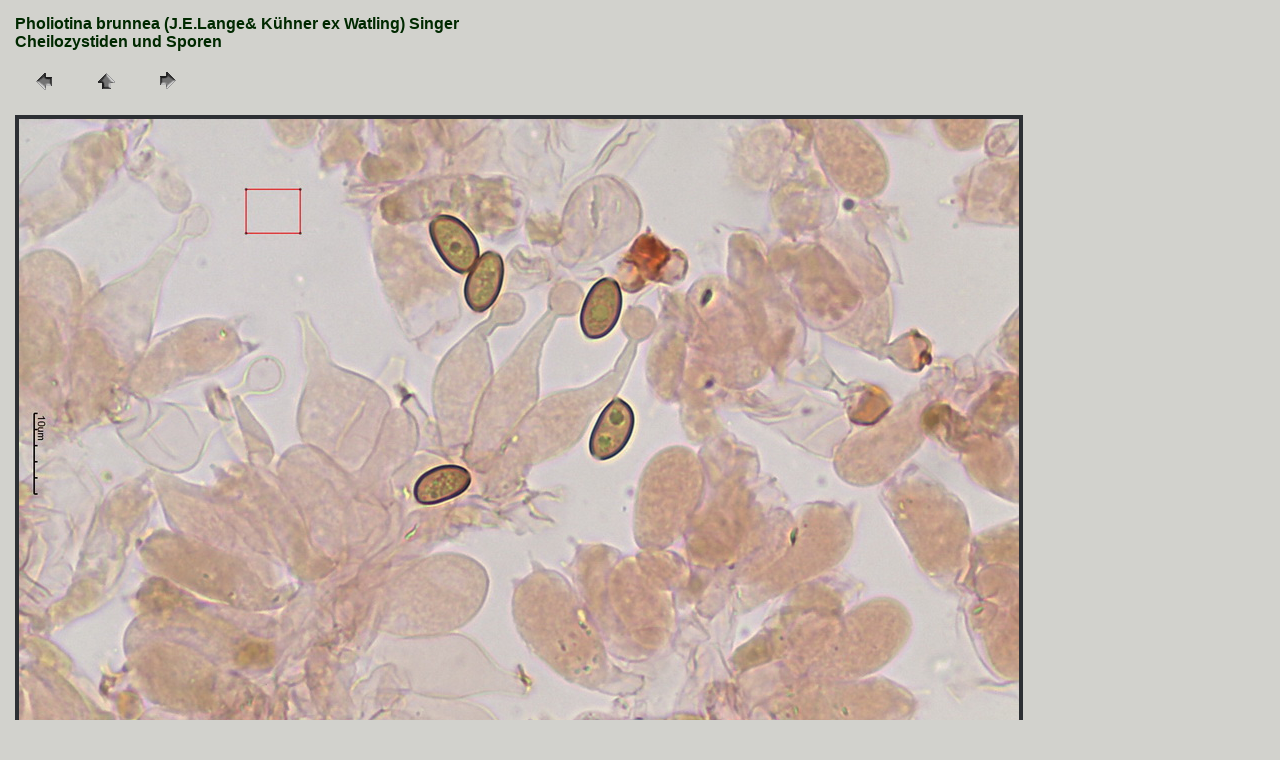

--- FILE ---
content_type: text/html
request_url: https://interhias.de/schwammerlseiten/bestimmungen/2014/bolbitiaceae/fotoseiten/foto-011.html
body_size: 269
content:
<!DOCTYPE html>
<html lang="de">
  <head>
    <title>Pholiotina brunnea (J.E.Lange& Kühner ex Watling) Singer</title>
    <meta charset="utf-8">
	<meta name="viewport" content="width=device-width, initial-scale=1">
    <link rel="stylesheet" type="text/css" href="fotostyles.css">
  </head>
  <body>
    <h3>
      Pholiotina brunnea (J.E.Lange& Kühner ex Watling) Singer<br />
	  Cheilozystiden und Sporen
    </h3>
    <div id="navi">
	
      <a href="foto-010.html"><img src="previous.gif" style="width: 30px; height: 30px;" title="zum vorhergehenden Bild" alt="Pfeil zum vorhergehenden Bild"></a>
	  <a href="../bolbitiaceae.html#ank2"><img src="home.gif" style="width: 30px; height: 30px;" title="zurück zur Übersicht" alt="Pfeil zurück zur Übersicht"></a>
	  <a href="foto-012.html"><img src="next.gif" style="width: 30px; height: 30px;" title="zum nächsten Bild" alt="Pfeil zum nächsten Bild"></a>
	  
    </div>
	<img class="fotos" src="../fotos/foto-011.JPG" alt="Foto" >
  </body>
</html>

--- FILE ---
content_type: text/css
request_url: https://interhias.de/schwammerlseiten/bestimmungen/2014/bolbitiaceae/fotoseiten/fotostyles.css
body_size: 36
content:
/* Style Sheet */
* {
    margin: 0;
    padding: 0;
}
body {
    background-color: #D2D2CD;
    color: #002900;
    font-family: Arial, Helvetica, 'Times New Roman', serif;
}
img.fotos {
    border: 4px solid #2D3034;
    margin-left: 15px;
}
h3 {
    padding: 15px;
    font-size: 1em;
}
#navi {
    margin: 0px 15px 15px;
}
#navi a {
    display: inline-block;
    margin: 0 14px;
}
@media only screen and (max-width: 600px) {
    img.fotos {
    width: 360px;
    height: 270px;
}
}
